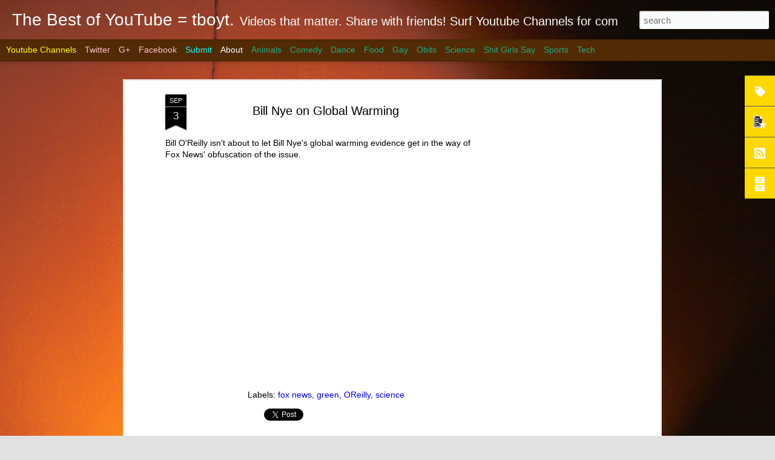

--- FILE ---
content_type: text/html; charset=UTF-8
request_url: http://www.tboyt.com/2011/09/bill-nye-on-global-warming.html
body_size: 5721
content:
<!DOCTYPE html>
<html class='v2' dir='ltr' xmlns='http://www.w3.org/1999/xhtml' xmlns:b='http://www.google.com/2005/gml/b' xmlns:data='http://www.google.com/2005/gml/data' xmlns:expr='http://www.google.com/2005/gml/expr'>
<head>
<link href='https://www.blogger.com/static/v1/widgets/335934321-css_bundle_v2.css' rel='stylesheet' type='text/css'/>
<meta content='text/html; charset=UTF-8' http-equiv='Content-Type'/>
<meta content='blogger' name='generator'/>
<link href='http://www.tboyt.com/favicon.ico' rel='icon' type='image/x-icon'/>
<link href='http://www.tboyt.com/2011/09/bill-nye-on-global-warming.html' rel='canonical'/>
<link rel="alternate" type="application/atom+xml" title="The Best of YouTube = tboyt. - Atom" href="http://www.tboyt.com/feeds/posts/default" />
<link rel="alternate" type="application/rss+xml" title="The Best of YouTube = tboyt. - RSS" href="http://www.tboyt.com/feeds/posts/default?alt=rss" />
<link rel="service.post" type="application/atom+xml" title="The Best of YouTube = tboyt. - Atom" href="https://www.blogger.com/feeds/38697023/posts/default" />

<link rel="alternate" type="application/atom+xml" title="The Best of YouTube = tboyt. - Atom" href="http://www.tboyt.com/feeds/805593545841490577/comments/default" />
<!--Can't find substitution for tag [blog.ieCssRetrofitLinks]-->
<link href='https://i.ytimg.com/vi/nDv-zgJTLRs/hqdefault.jpg' rel='image_src'/>
<meta content='http://www.tboyt.com/2011/09/bill-nye-on-global-warming.html' property='og:url'/>
<meta content='Bill Nye on Global Warming' property='og:title'/>
<meta content='The best YouTube videos by channel. Animal videos, comedy videos, food videos, gay videos, obituary videos, technology videos, and science videos.' property='og:description'/>
<meta content='https://lh3.googleusercontent.com/blogger_img_proxy/AEn0k_tms7a-VN7_bhk73zB1Bj0LzT05YprQ4RTpV-vguq8ZPUF1OPlfXSuoBcaxiONWYckDwSj8zyBujqljG9ZSbajQk2WACIiONJ5SQVKckBBQMTBLxQ=w1200-h630-n-k-no-nu' property='og:image'/>
<title>The Best of YouTube = tboyt.: Bill Nye on Global Warming</title>
<meta content='!' name='fragment'/>
<meta content='dynamic' name='blogger-template'/>
<meta content='IE=9,chrome=1' http-equiv='X-UA-Compatible'/>
<meta content='initial-scale=1.0, maximum-scale=1.0, user-scalable=no, width=device-width' name='viewport'/>
<style id='page-skin-1' type='text/css'><!--
/*-----------------------------------------------
Blogger Template Style
Name: Dynamic Views
----------------------------------------------- */
/* Variable definitions
====================
<Variable name="keycolor" description="Main Color" type="color" default="#ffffff"
variants="#2b256f,#00b2b4,#4ba976,#696f00,#b38f00,#f07300,#d0422c,#f37a86,#7b5341"/>
<Group description="Page">
<Variable name="page.text.font" description="Font" type="font"
default="'Helvetica Neue Light', HelveticaNeue-Light, 'Helvetica Neue', Helvetica, Arial, sans-serif"/>
<Variable name="page.text.color" description="Text Color" type="color"
default="#333333" variants="#333333"/>
<Variable name="body.background.color" description="Background Color" type="color"
default="#EEEEEE"
variants="#dfdfea,#d9f4f4,#e4f2eb,#e9ead9,#f4eed9,#fdead9,#f8e3e0,#fdebed,#ebe5e3"/>
</Group>
<Variable name="body.background" description="Body Background" type="background"
color="#EEEEEE" default="$(color) none repeat scroll top left"/>
<Group description="Header">
<Variable name="header.background.color" description="Background Color" type="color"
default="#F3F3F3" variants="#F3F3F3"/>
</Group>
<Group description="Header Bar">
<Variable name="primary.color" description="Background Color" type="color"
default="#333333" variants="#2b256f,#00b2b4,#4ba976,#696f00,#b38f00,#f07300,#d0422c,#f37a86,#7b5341"/>
<Variable name="menu.font" description="Font" type="font"
default="'Helvetica Neue Light', HelveticaNeue-Light, 'Helvetica Neue', Helvetica, Arial, sans-serif"/>
<Variable name="menu.text.color" description="Text Color" type="color"
default="#FFFFFF" variants="#FFFFFF"/>
</Group>
<Group description="Links">
<Variable name="link.font" description="Link Text" type="font"
default="'Helvetica Neue Light', HelveticaNeue-Light, 'Helvetica Neue', Helvetica, Arial, sans-serif"/>
<Variable name="link.color" description="Link Color" type="color"
default="#009EB8"
variants="#2b256f,#00b2b4,#4ba976,#696f00,#b38f00,#f07300,#d0422c,#f37a86,#7b5341"/>
<Variable name="link.hover.color" description="Link Hover Color" type="color"
default="#009EB8"
variants="#2b256f,#00b2b4,#4ba976,#696f00,#b38f00,#f07300,#d0422c,#f37a86,#7b5341"/>
<Variable name="link.visited.color" description="Link Visited Color" type="color"
default="#009EB8"
variants="#2b256f,#00b2b4,#4ba976,#696f00,#b38f00,#f07300,#d0422c,#f37a86,#7b5341"/>
</Group>
<Group description="Blog Title">
<Variable name="blog.title.font" description="Font" type="font"
default="'Helvetica Neue Light', HelveticaNeue-Light, 'Helvetica Neue', Helvetica, Arial, sans-serif"/>
<Variable name="blog.title.color" description="Color" type="color"
default="#555555" variants="#555555"/>
</Group>
<Group description="Blog Description">
<Variable name="blog.description.font" description="Font" type="font"
default="'Helvetica Neue Light', HelveticaNeue-Light, 'Helvetica Neue', Helvetica, Arial, sans-serif"/>
<Variable name="blog.description.color" description="Color" type="color"
default="#555555" variants="#555555"/>
</Group>
<Group description="Post Title">
<Variable name="post.title.font" description="Font" type="font"
default="'Helvetica Neue Light', HelveticaNeue-Light, 'Helvetica Neue', Helvetica, Arial, sans-serif"/>
<Variable name="post.title.color" description="Color" type="color"
default="#333333" variants="#333333"/>
</Group>
<Group description="Date Ribbon">
<Variable name="ribbon.color" description="Color" type="color"
default="#666666" variants="#2b256f,#00b2b4,#4ba976,#696f00,#b38f00,#f07300,#d0422c,#f37a86,#7b5341"/>
<Variable name="ribbon.hover.color" description="Hover Color" type="color"
default="#AD3A2B" variants="#AD3A2B"/>
</Group>
<Variable name="blitzview" description="Initial view type" type="string" default="sidebar"/>
*/
/* BEGIN CUT */
{
"font:Text": "'Helvetica Neue Light', HelveticaNeue-Light, 'Helvetica Neue', Helvetica, Arial, sans-serif",
"color:Text": "#000000",
"image:Background": "#100805 url(http://themes.googleusercontent.com/image?id=1VR5kY_EgFYqUsBCoOQLh6e49o4unoU0roJosZ-guMf9DIR4ov1dn1_RwMePhabZ6YoOC) no-repeat fixed top center /* Credit: rion819 (http://www.istockphoto.com/googleimages.php?id=185287&platform=blogger) */",
"color:Background": "#e1e1e1",
"color:Header Background": "#e7e7e7",
"color:Primary": "#522b05",
"color:Menu Text": "#00ffd4",
"font:Menu": "normal normal 110% 'Helvetica Neue Light', HelveticaNeue-Light, 'Helvetica Neue', Helvetica, Arial, sans-serif",
"font:Link": "'Helvetica Neue Light', HelveticaNeue-Light, 'Helvetica Neue', Helvetica, Arial, sans-serif",
"color:Link": "#0000ff",
"color:Link Visited": "#0000ff",
"color:Link Hover": "#d300ff",
"font:Blog Title": "'Helvetica Neue Light', HelveticaNeue-Light, 'Helvetica Neue', Helvetica, Arial, sans-serif",
"color:Blog Title": "#ffffff",
"font:Blog Description": "'Helvetica Neue Light', HelveticaNeue-Light, 'Helvetica Neue', Helvetica, Arial, sans-serif",
"color:Blog Description": "#ffffff",
"font:Post Title": "'Helvetica Neue Light', HelveticaNeue-Light, 'Helvetica Neue', Helvetica, Arial, sans-serif",
"color:Post Title": "#000000",
"color:Ribbon": "#000000",
"color:Ribbon Hover": "#000000",
"view": "magazine"
}
/* END CUT */
#views{
display: none !important;
}
#header #pages, #header #pages:before{
border-left: 0px !important;
}
.publish-info{
display: none;
}
#pages.tabs ul li:nth-child(1) a{
color: yellow !important;
}
#pages.tabs ul li:nth-child(2) a{
color: pink !important;
}
#pages.tabs ul li:nth-child(3) a{
color: pink !important;
}
#pages.tabs ul li:nth-child(4) a{
color: pink !important;
}
#pages.tabs ul li:nth-child(5) a{
color: cyan !important;
}
#pages.tabs ul li:nth-child(6) a{
color: white !important;
}
.gadget-icons, .gadget-title, .gadget-content, .ss {
background: gold !important;
color: blue !important;
}
--></style>
<style id='template-skin-1' type='text/css'><!--
body {
min-width: 960px;
}
.column-center-outer {
margin-top: 46px;
}
.content-outer, .content-fauxcolumn-outer, .region-inner {
min-width: 960px;
max-width: 960px;
_width: 960px;
}
.main-inner .columns {
padding-left: 0;
padding-right: 310px;
}
.main-inner .fauxcolumn-center-outer {
left: 0;
right: 310px;
/* IE6 does not respect left and right together */
_width: expression(this.parentNode.offsetWidth -
parseInt("0") -
parseInt("310px") + 'px');
}
.main-inner .fauxcolumn-left-outer {
width: 0;
}
.main-inner .fauxcolumn-right-outer {
width: 310px;
}
.main-inner .column-left-outer {
width: 0;
right: 100%;
margin-left: -0;
}
.main-inner .column-right-outer {
width: 310px;
margin-right: -310px;
}
#layout {
min-width: 0;
}
#layout .content-outer {
min-width: 0;
width: 800px;
}
#layout .region-inner {
min-width: 0;
width: auto;
}
--></style>
<script src='//www.blogblog.com/dynamicviews/6e0d22adcfa5abea/js/thirdparty/jquery.js' type='text/javascript'></script>
<script src='//www.blogblog.com/dynamicviews/6e0d22adcfa5abea/js/thirdparty/jquery-mousewheel.js' type='text/javascript'></script>
<script src='//www.blogblog.com/dynamicviews/6e0d22adcfa5abea/js/common.js' type='text/javascript'></script>
<script src='//www.blogblog.com/dynamicviews/6e0d22adcfa5abea/js/magazine.js' type='text/javascript'></script>
<script src='//www.blogblog.com/dynamicviews/6e0d22adcfa5abea/js/gadgets.js' type='text/javascript'></script>
<script src='//www.blogblog.com/dynamicviews/4224c15c4e7c9321/js/comments.js'></script>
<script type='text/javascript'>
        (function(i,s,o,g,r,a,m){i['GoogleAnalyticsObject']=r;i[r]=i[r]||function(){
        (i[r].q=i[r].q||[]).push(arguments)},i[r].l=1*new Date();a=s.createElement(o),
        m=s.getElementsByTagName(o)[0];a.async=1;a.src=g;m.parentNode.insertBefore(a,m)
        })(window,document,'script','https://www.google-analytics.com/analytics.js','ga');
        ga('create', 'UA-8782553-5', 'auto', 'blogger');
        ga('blogger.send', 'pageview');
      </script>
<link href='https://www.blogger.com/dyn-css/authorization.css?targetBlogID=38697023&amp;zx=a75416c8-ebce-4816-9b9f-c5b37d4840c3' media='none' onload='if(media!=&#39;all&#39;)media=&#39;all&#39;' rel='stylesheet'/><noscript><link href='https://www.blogger.com/dyn-css/authorization.css?targetBlogID=38697023&amp;zx=a75416c8-ebce-4816-9b9f-c5b37d4840c3' rel='stylesheet'/></noscript>
<meta name='google-adsense-platform-account' content='ca-host-pub-1556223355139109'/>
<meta name='google-adsense-platform-domain' content='blogspot.com'/>

<!-- data-ad-client=ca-pub-8285503243870812 -->

</head>
<body class='variant-magazine'>
<div class='content'>
<div class='content-outer'>
<div class='fauxborder-left content-fauxborder-left'>
<div class='content-inner'>
<div class='main-outer'>
<div class='fauxborder-left main-fauxborder-left'>
<div class='region-inner main-inner'>
<div class='columns fauxcolumns'>
<div class='column-center-outer'>
<div class='column-center-inner'>
<div class='main section' id='main'>
</div>
</div>
</div>
<div class='column-right-outer'>
<div class='column-right-inner'>
<aside>
<div class='sidebar section' id='sidebar-right-1'>
</div>
</aside>
</div>
</div>
<div style='clear: both'></div>
</div>
</div>
</div>
</div>
</div>
</div>
</div>
</div>
<script language='javascript' type='text/javascript'>
      setTimeout(function() {
        blogger.ui().configure().view();
      }, 500);
    </script>

<script type="text/javascript" src="https://www.blogger.com/static/v1/widgets/2028843038-widgets.js"></script>
<script type='text/javascript'>
window['__wavt'] = 'AOuZoY6IgxMvxi65b7n1EkX8-UI3CmxAxA:1769528018399';_WidgetManager._Init('//www.blogger.com/rearrange?blogID\x3d38697023','//www.tboyt.com/2011/09/bill-nye-on-global-warming.html','38697023');
_WidgetManager._SetDataContext([{'name': 'blog', 'data': {'blogId': '38697023', 'title': 'The Best of YouTube \x3d tboyt.', 'url': 'http://www.tboyt.com/2011/09/bill-nye-on-global-warming.html', 'canonicalUrl': 'http://www.tboyt.com/2011/09/bill-nye-on-global-warming.html', 'homepageUrl': 'http://www.tboyt.com/', 'searchUrl': 'http://www.tboyt.com/search', 'canonicalHomepageUrl': 'http://www.tboyt.com/', 'blogspotFaviconUrl': 'http://www.tboyt.com/favicon.ico', 'bloggerUrl': 'https://www.blogger.com', 'hasCustomDomain': true, 'httpsEnabled': false, 'enabledCommentProfileImages': true, 'gPlusViewType': 'FILTERED_POSTMOD', 'adultContent': false, 'analyticsAccountNumber': 'UA-8782553-5', 'encoding': 'UTF-8', 'locale': 'en', 'localeUnderscoreDelimited': 'en', 'languageDirection': 'ltr', 'isPrivate': false, 'isMobile': false, 'isMobileRequest': false, 'mobileClass': '', 'isPrivateBlog': false, 'isDynamicViewsAvailable': true, 'feedLinks': '\x3clink rel\x3d\x22alternate\x22 type\x3d\x22application/atom+xml\x22 title\x3d\x22The Best of YouTube \x3d tboyt. - Atom\x22 href\x3d\x22http://www.tboyt.com/feeds/posts/default\x22 /\x3e\n\x3clink rel\x3d\x22alternate\x22 type\x3d\x22application/rss+xml\x22 title\x3d\x22The Best of YouTube \x3d tboyt. - RSS\x22 href\x3d\x22http://www.tboyt.com/feeds/posts/default?alt\x3drss\x22 /\x3e\n\x3clink rel\x3d\x22service.post\x22 type\x3d\x22application/atom+xml\x22 title\x3d\x22The Best of YouTube \x3d tboyt. - Atom\x22 href\x3d\x22https://www.blogger.com/feeds/38697023/posts/default\x22 /\x3e\n\n\x3clink rel\x3d\x22alternate\x22 type\x3d\x22application/atom+xml\x22 title\x3d\x22The Best of YouTube \x3d tboyt. - Atom\x22 href\x3d\x22http://www.tboyt.com/feeds/805593545841490577/comments/default\x22 /\x3e\n', 'meTag': '', 'adsenseClientId': 'ca-pub-8285503243870812', 'adsenseHostId': 'ca-host-pub-1556223355139109', 'adsenseHasAds': true, 'adsenseAutoAds': false, 'boqCommentIframeForm': true, 'loginRedirectParam': '', 'view': '', 'dynamicViewsCommentsSrc': '//www.blogblog.com/dynamicviews/4224c15c4e7c9321/js/comments.js', 'dynamicViewsScriptSrc': '//www.blogblog.com/dynamicviews/6e0d22adcfa5abea', 'plusOneApiSrc': 'https://apis.google.com/js/platform.js', 'disableGComments': true, 'interstitialAccepted': false, 'sharing': {'platforms': [{'name': 'Get link', 'key': 'link', 'shareMessage': 'Get link', 'target': ''}, {'name': 'Facebook', 'key': 'facebook', 'shareMessage': 'Share to Facebook', 'target': 'facebook'}, {'name': 'BlogThis!', 'key': 'blogThis', 'shareMessage': 'BlogThis!', 'target': 'blog'}, {'name': 'X', 'key': 'twitter', 'shareMessage': 'Share to X', 'target': 'twitter'}, {'name': 'Pinterest', 'key': 'pinterest', 'shareMessage': 'Share to Pinterest', 'target': 'pinterest'}, {'name': 'Email', 'key': 'email', 'shareMessage': 'Email', 'target': 'email'}], 'disableGooglePlus': true, 'googlePlusShareButtonWidth': 0, 'googlePlusBootstrap': '\x3cscript type\x3d\x22text/javascript\x22\x3ewindow.___gcfg \x3d {\x27lang\x27: \x27en\x27};\x3c/script\x3e'}, 'hasCustomJumpLinkMessage': false, 'jumpLinkMessage': 'Read more', 'pageType': 'item', 'postId': '805593545841490577', 'postImageThumbnailUrl': 'https://i.ytimg.com/vi/nDv-zgJTLRs/default.jpg', 'postImageUrl': 'https://i.ytimg.com/vi/nDv-zgJTLRs/hqdefault.jpg', 'pageName': 'Bill Nye on Global Warming', 'pageTitle': 'The Best of YouTube \x3d tboyt.: Bill Nye on Global Warming', 'metaDescription': ''}}, {'name': 'features', 'data': {}}, {'name': 'messages', 'data': {'edit': 'Edit', 'linkCopiedToClipboard': 'Link copied to clipboard!', 'ok': 'Ok', 'postLink': 'Post Link'}}, {'name': 'skin', 'data': {'vars': {'link_color': '#0000ff', 'post_title_color': '#000000', 'blog_description_font': '\x27Helvetica Neue Light\x27, HelveticaNeue-Light, \x27Helvetica Neue\x27, Helvetica, Arial, sans-serif', 'body_background_color': '#e1e1e1', 'ribbon_color': '#000000', 'body_background': '#100805 url(http://themes.googleusercontent.com/image?id\x3d1VR5kY_EgFYqUsBCoOQLh6e49o4unoU0roJosZ-guMf9DIR4ov1dn1_RwMePhabZ6YoOC) no-repeat fixed top center /* Credit: rion819 (http://www.istockphoto.com/googleimages.php?id\x3d185287\x26platform\x3dblogger) */', 'blitzview': 'magazine', 'link_visited_color': '#0000ff', 'link_hover_color': '#d300ff', 'header_background_color': '#e7e7e7', 'keycolor': '#100805', 'page_text_font': '\x27Helvetica Neue Light\x27, HelveticaNeue-Light, \x27Helvetica Neue\x27, Helvetica, Arial, sans-serif', 'blog_title_color': '#ffffff', 'ribbon_hover_color': '#000000', 'blog_title_font': '\x27Helvetica Neue Light\x27, HelveticaNeue-Light, \x27Helvetica Neue\x27, Helvetica, Arial, sans-serif', 'link_font': '\x27Helvetica Neue Light\x27, HelveticaNeue-Light, \x27Helvetica Neue\x27, Helvetica, Arial, sans-serif', 'menu_font': 'normal normal 110% \x27Helvetica Neue Light\x27, HelveticaNeue-Light, \x27Helvetica Neue\x27, Helvetica, Arial, sans-serif', 'primary_color': '#522b05', 'page_text_color': '#000000', 'post_title_font': '\x27Helvetica Neue Light\x27, HelveticaNeue-Light, \x27Helvetica Neue\x27, Helvetica, Arial, sans-serif', 'blog_description_color': '#ffffff', 'menu_text_color': '#00ffd4'}, 'override': '#views{\ndisplay: none !important;\n}\n \n#header #pages, #header #pages:before{\nborder-left: 0px !important;\n}\n.publish-info{\ndisplay: none;\n}\n\n#pages.tabs ul li:nth-child(1) a{\ncolor: yellow !important;\n}\n \n#pages.tabs ul li:nth-child(2) a{\ncolor: pink !important;\n}\n \n#pages.tabs ul li:nth-child(3) a{\ncolor: pink !important;\n}\n\n#pages.tabs ul li:nth-child(4) a{\ncolor: pink !important;\n}\n\n#pages.tabs ul li:nth-child(5) a{\ncolor: cyan !important;\n}\n\n#pages.tabs ul li:nth-child(6) a{\ncolor: white !important;\n}\n\n.gadget-icons, .gadget-title, .gadget-content, .ss {\nbackground: gold !important;\ncolor: blue !important;\n}', 'url': 'blitz.css'}}, {'name': 'template', 'data': {'name': 'custom', 'localizedName': 'Custom', 'isResponsive': false, 'isAlternateRendering': false, 'isCustom': true, 'variant': 'magazine', 'variantId': 'magazine'}}, {'name': 'view', 'data': {'classic': {'name': 'classic', 'url': '?view\x3dclassic'}, 'flipcard': {'name': 'flipcard', 'url': '?view\x3dflipcard'}, 'magazine': {'name': 'magazine', 'url': '?view\x3dmagazine'}, 'mosaic': {'name': 'mosaic', 'url': '?view\x3dmosaic'}, 'sidebar': {'name': 'sidebar', 'url': '?view\x3dsidebar'}, 'snapshot': {'name': 'snapshot', 'url': '?view\x3dsnapshot'}, 'timeslide': {'name': 'timeslide', 'url': '?view\x3dtimeslide'}, 'isMobile': false, 'title': 'Bill Nye on Global Warming', 'description': 'The best YouTube videos by channel. Animal videos, comedy videos, food videos, gay videos, obituary videos, technology videos, and science videos.', 'featuredImage': 'https://lh3.googleusercontent.com/blogger_img_proxy/AEn0k_tms7a-VN7_bhk73zB1Bj0LzT05YprQ4RTpV-vguq8ZPUF1OPlfXSuoBcaxiONWYckDwSj8zyBujqljG9ZSbajQk2WACIiONJ5SQVKckBBQMTBLxQ', 'url': 'http://www.tboyt.com/2011/09/bill-nye-on-global-warming.html', 'type': 'item', 'isSingleItem': true, 'isMultipleItems': false, 'isError': false, 'isPage': false, 'isPost': true, 'isHomepage': false, 'isArchive': false, 'isLabelSearch': false, 'postId': 805593545841490577}}]);
_WidgetManager._RegisterWidget('_BlogView', new _WidgetInfo('Blog1', 'main', document.getElementById('Blog1'), {'cmtInteractionsEnabled': false, 'lightboxEnabled': true, 'lightboxModuleUrl': 'https://www.blogger.com/static/v1/jsbin/4049919853-lbx.js', 'lightboxCssUrl': 'https://www.blogger.com/static/v1/v-css/828616780-lightbox_bundle.css'}, 'displayModeFull'));
_WidgetManager._RegisterWidget('_AdSenseView', new _WidgetInfo('AdSense1', 'sidebar-right-1', document.getElementById('AdSense1'), {}, 'displayModeFull'));
_WidgetManager._RegisterWidget('_NavbarView', new _WidgetInfo('Navbar1', 'sidebar-right-1', document.getElementById('Navbar1'), {}, 'displayModeFull'));
_WidgetManager._RegisterWidget('_HeaderView', new _WidgetInfo('Header1', 'sidebar-right-1', document.getElementById('Header1'), {}, 'displayModeFull'));
_WidgetManager._RegisterWidget('_PageListView', new _WidgetInfo('PageList1', 'sidebar-right-1', document.getElementById('PageList1'), {'title': 'Pages', 'links': [{'isCurrentPage': false, 'href': 'http://www.tboyt.com/p/channels_11.html', 'id': '6829126341225847094', 'title': 'Youtube Channels'}, {'isCurrentPage': false, 'href': 'http://twitter.com/t_b_o_y_t', 'title': 'Twitter'}, {'isCurrentPage': false, 'href': 'https://plus.google.com/103447882847127042528/posts', 'title': 'G+'}, {'isCurrentPage': false, 'href': 'https://www.facebook.com/the.best.of.YT?sk\x3dapp_156218351098324', 'title': 'Facebook'}, {'isCurrentPage': false, 'href': 'http://www.tboyt.com/p/submit.html', 'id': '829240365552594522', 'title': 'Submit'}, {'isCurrentPage': false, 'href': 'http://www.tboyt.com/p/about-tboytcom.html', 'id': '8263342488301817908', 'title': 'About'}, {'isCurrentPage': false, 'href': 'http://www.tboyt.com/search/label/animals', 'title': 'Animals'}, {'isCurrentPage': false, 'href': 'http://www.tboyt.com/search/label/comedy', 'title': 'Comedy'}, {'isCurrentPage': false, 'href': 'http://www.tboyt.com/search/label/dance', 'title': 'Dance'}, {'isCurrentPage': false, 'href': 'http://www.tboyt.com/search/label/food', 'title': 'Food'}, {'isCurrentPage': false, 'href': 'http://www.tboyt.com/search/label/gay', 'title': 'Gay'}, {'isCurrentPage': false, 'href': 'http://www.tboyt.com/search/label/obituary', 'title': 'Obits'}, {'isCurrentPage': false, 'href': 'http://www.tboyt.com/search/label/science', 'title': 'Science'}, {'isCurrentPage': false, 'href': 'http://www.tboyt.com/search/label/shit%20girls%20say', 'title': 'Shit Girls Say'}, {'isCurrentPage': false, 'href': 'http://www.tboyt.com/search/label/sports', 'title': 'Sports'}, {'isCurrentPage': false, 'href': 'http://www.tboyt.com/search/label/technology', 'title': 'Tech'}], 'mobile': false, 'showPlaceholder': true, 'hasCurrentPage': false}, 'displayModeFull'));
_WidgetManager._RegisterWidget('_LabelView', new _WidgetInfo('Label2', 'sidebar-right-1', document.getElementById('Label2'), {}, 'displayModeFull'));
_WidgetManager._RegisterWidget('_PopularPostsView', new _WidgetInfo('PopularPosts1', 'sidebar-right-1', document.getElementById('PopularPosts1'), {}, 'displayModeFull'));
_WidgetManager._RegisterWidget('_SubscribeView', new _WidgetInfo('Subscribe1', 'sidebar-right-1', document.getElementById('Subscribe1'), {}, 'displayModeFull'));
_WidgetManager._RegisterWidget('_BlogArchiveView', new _WidgetInfo('BlogArchive1', 'sidebar-right-1', document.getElementById('BlogArchive1'), {'languageDirection': 'ltr', 'loadingMessage': 'Loading\x26hellip;'}, 'displayModeFull'));
_WidgetManager._RegisterWidget('_FollowersView', new _WidgetInfo('Followers1', 'sidebar-right-1', document.getElementById('Followers1'), {}, 'displayModeFull'));
_WidgetManager._RegisterWidget('_AttributionView', new _WidgetInfo('Attribution1', 'sidebar-right-1', document.getElementById('Attribution1'), {}, 'displayModeFull'));
</script>
</body>
</html>

--- FILE ---
content_type: text/html; charset=utf-8
request_url: https://www.google.com/recaptcha/api2/aframe
body_size: 266
content:
<!DOCTYPE HTML><html><head><meta http-equiv="content-type" content="text/html; charset=UTF-8"></head><body><script nonce="eAvPrpaywZ2biVAQEpgFRQ">/** Anti-fraud and anti-abuse applications only. See google.com/recaptcha */ try{var clients={'sodar':'https://pagead2.googlesyndication.com/pagead/sodar?'};window.addEventListener("message",function(a){try{if(a.source===window.parent){var b=JSON.parse(a.data);var c=clients[b['id']];if(c){var d=document.createElement('img');d.src=c+b['params']+'&rc='+(localStorage.getItem("rc::a")?sessionStorage.getItem("rc::b"):"");window.document.body.appendChild(d);sessionStorage.setItem("rc::e",parseInt(sessionStorage.getItem("rc::e")||0)+1);localStorage.setItem("rc::h",'1769528022521');}}}catch(b){}});window.parent.postMessage("_grecaptcha_ready", "*");}catch(b){}</script></body></html>

--- FILE ---
content_type: text/javascript; charset=UTF-8
request_url: http://www.tboyt.com/?v=0&action=initial&widgetId=PopularPosts1&responseType=js&xssi_token=AOuZoY6IgxMvxi65b7n1EkX8-UI3CmxAxA%3A1769528018399
body_size: 2220
content:
try {
_WidgetManager._HandleControllerResult('PopularPosts1', 'initial',{'title': 'Popular Posts', 'showSnippets': false, 'showThumbnails': true, 'thumbnailSize': 72, 'showAuthor': false, 'showDate': false, 'posts': [{'id': '957073157017928966', 'title': 'Tainted Cocaine', 'href': 'http://www.tboyt.com/2011/09/tainted-cocaine.html', 'snippet': '  The Hodge Twins warn of tainted cocaine in LA and NY. Cocaine cut with an animal de-wormer causes users\x26#39; flesh to rot.    ', 'thumbnail': 'https://lh3.googleusercontent.com/blogger_img_proxy/AEn0k_tXg0P84Ab0HE3b1p8I1CRa1SBgsj3NjzUEQhN3K0JYyzyJX7J76gxQJMEGJE2x3LU017NoHI_eLJlJ-s1Jz7nWNua1i_L8VYNwHzvAUF8oZZk', 'featuredImage': 'https://lh3.googleusercontent.com/blogger_img_proxy/AEn0k_vznRiyDNC-ftT2ZMZVK_ceqye3Qbm72OU7CSqFH1aPwOkOk9JwmcuuL5-mUBTvLkvpkj4J7MLnoS0c7h3MmynITdRmSFT8y0Wr0wPU5vjpIuSiGw'}, {'id': '868197011276526770', 'title': 'Damascus Home Sit-in', 'href': 'http://www.tboyt.com/2011/06/damascus-home-sit-in.html', 'snippet': 'Since the Syrian government bans anti-government protests, this creative group staged a sit-in inside, and the broadcast it outside.   ', 'thumbnail': 'https://lh3.googleusercontent.com/blogger_img_proxy/AEn0k_vjYp-F-ESJUrZFN6-fzSjU2rvlAGlfsQVT_H9z20l2tJCQaHppH05CONWtiYKtMQf8xihjf8woipbbuKVWfmzghF4DBcPV9doojYX_KIGABfs', 'featuredImage': 'https://lh3.googleusercontent.com/blogger_img_proxy/AEn0k_vUDmjV4BgbdRzJk4M2PkhIQMhboQnooayW2UUJUDaC_7XdUcaapOxlzOQMKTmyTxljeAPsNqquXG3h9EXZPBxI-mna2Klo3F14pWk5QX8lGmBh'}, {'id': '6776943903707262328', 'title': 'R.I.P. Steve Bridges', 'href': 'http://www.tboyt.com/2012/03/rip-steve-bridges.html', 'snippet': 'Comedian Steve Bridges gave one of his best performances at the White House Correspondents Dinner alongside the man he was impersonating, Pr...', 'thumbnail': 'https://lh3.googleusercontent.com/blogger_img_proxy/AEn0k_u0igkrM6oEeW3x9nja92V_DwSnEeEkQmMBq6pgeT0aKGQzVhtEbePSU8mVyh3Vn3xJPPzHm4DkWd9AUeL3IvJ18eq6jPLu6nZXlfK4yZgddak', 'featuredImage': 'https://lh3.googleusercontent.com/blogger_img_proxy/AEn0k_t4RsdlkgerEsfK9W6W0Gsxj3U4wiWqIw_u71FxrijijO6CFVj8QmMVrJyvl97bAIxmBcO6u1UzwkS5ah4At36bLnAT5sUq4fqp1bUBtq822Xd1'}, {'id': '8810716088351330301', 'title': 'FMRI Fights Depression', 'href': 'http://www.tboyt.com/2012/02/fmri-fights-depression.html', 'snippet': ' FMRI lets scientists see what parts of the brain are working hard. \x26quot;We think if we can train [patients] to turn down the excitation ac...', 'thumbnail': 'https://lh3.googleusercontent.com/blogger_img_proxy/AEn0k_vJSwbSuuVvGOPrZhxhTIy0tr8SgFCUeto66EEV8-iaZiG54BpoBuY7peN9gG5BEFDQFA-afzLrRAPKY1iSycyUQSE6hld9WrbIynAg4ViqIXY', 'featuredImage': 'https://lh3.googleusercontent.com/blogger_img_proxy/AEn0k_ssmkxVfDokfq8H8FKQj4fUCRRF8Y5ERRQlFrFJeYvdRaH2qy-w4ZucxwBKR7WS2iTDd1B0clKqcoN3CgI0nofKg_EhyxKb4bmzjrUyjNG7rS5kGw'}, {'id': '7761917341173497001', 'title': 'Steak on Coals', 'href': 'http://www.tboyt.com/2014/06/steak-on-coals.html', 'snippet': 'It\x26#39;s grill season and Alton Brown has a simple way to prepare skirt steak for a summer treat.       Click for Youtube channels!      ', 'thumbnail': 'https://lh3.googleusercontent.com/blogger_img_proxy/AEn0k_tQuPvsy_lYbjSdMwOBiubCUihUWDtcO7H636oe-Ven9mgaBlN9jOGpomNaElNd_jDQpjvUGxwq7x3tIrCjovXQrNrdFZzYws9tOGjClgaOlXI', 'featuredImage': 'https://lh3.googleusercontent.com/blogger_img_proxy/AEn0k_tsrcWGHgo-AHnUggqZqSXleKT0zx9ArWziVGdBET-b6HMMjoxj3ojCSPf-AtR6V0xzvefz8yLL2AlpL4SB40tNMMO5KmGMDJvaZn-QFjbpgiuQ2Q'}, {'id': '7959380074052481089', 'title': 'The Bond', 'href': 'http://www.tboyt.com/2011/10/bond.html', 'snippet': ' The father of a transexual child shares his family\x26#39;s story, the bonds that grew as the family dealt with a child\x26#39;s coming out. A to...', 'thumbnail': 'https://lh3.googleusercontent.com/blogger_img_proxy/AEn0k_smJtTRzRIAfja8pWFmQ24CsMPLtjSwhdynLa7_KA9iHhMLWon1HnwDQyE39PgRSww9Lb3rNz90pONkCgmLXdY54cccB--8uestKGMJMZ72lNo', 'featuredImage': 'https://lh3.googleusercontent.com/blogger_img_proxy/AEn0k_shQKjhINQsCEu8t6C3MmzkyLgh_QiNWczM4oWA6KJj8b9c3FM-dv-d46MQpNAFkJwJ7e3FEFq5_fSLt9IAlc3YoW-ozlk0jD8ObV_8aW2SFxHs'}]});
} catch (e) {
  if (typeof log != 'undefined') {
    log('HandleControllerResult failed: ' + e);
  }
}


--- FILE ---
content_type: text/javascript; charset=UTF-8
request_url: http://www.tboyt.com/?v=0&action=initial&widgetId=PopularPosts1&responseType=js&xssi_token=AOuZoY6IgxMvxi65b7n1EkX8-UI3CmxAxA%3A1769528018399
body_size: 2220
content:
try {
_WidgetManager._HandleControllerResult('PopularPosts1', 'initial',{'title': 'Popular Posts', 'showSnippets': false, 'showThumbnails': true, 'thumbnailSize': 72, 'showAuthor': false, 'showDate': false, 'posts': [{'id': '957073157017928966', 'title': 'Tainted Cocaine', 'href': 'http://www.tboyt.com/2011/09/tainted-cocaine.html', 'snippet': '  The Hodge Twins warn of tainted cocaine in LA and NY. Cocaine cut with an animal de-wormer causes users\x26#39; flesh to rot.    ', 'thumbnail': 'https://lh3.googleusercontent.com/blogger_img_proxy/AEn0k_tXg0P84Ab0HE3b1p8I1CRa1SBgsj3NjzUEQhN3K0JYyzyJX7J76gxQJMEGJE2x3LU017NoHI_eLJlJ-s1Jz7nWNua1i_L8VYNwHzvAUF8oZZk', 'featuredImage': 'https://lh3.googleusercontent.com/blogger_img_proxy/AEn0k_vznRiyDNC-ftT2ZMZVK_ceqye3Qbm72OU7CSqFH1aPwOkOk9JwmcuuL5-mUBTvLkvpkj4J7MLnoS0c7h3MmynITdRmSFT8y0Wr0wPU5vjpIuSiGw'}, {'id': '868197011276526770', 'title': 'Damascus Home Sit-in', 'href': 'http://www.tboyt.com/2011/06/damascus-home-sit-in.html', 'snippet': 'Since the Syrian government bans anti-government protests, this creative group staged a sit-in inside, and the broadcast it outside.   ', 'thumbnail': 'https://lh3.googleusercontent.com/blogger_img_proxy/AEn0k_vjYp-F-ESJUrZFN6-fzSjU2rvlAGlfsQVT_H9z20l2tJCQaHppH05CONWtiYKtMQf8xihjf8woipbbuKVWfmzghF4DBcPV9doojYX_KIGABfs', 'featuredImage': 'https://lh3.googleusercontent.com/blogger_img_proxy/AEn0k_vUDmjV4BgbdRzJk4M2PkhIQMhboQnooayW2UUJUDaC_7XdUcaapOxlzOQMKTmyTxljeAPsNqquXG3h9EXZPBxI-mna2Klo3F14pWk5QX8lGmBh'}, {'id': '6776943903707262328', 'title': 'R.I.P. Steve Bridges', 'href': 'http://www.tboyt.com/2012/03/rip-steve-bridges.html', 'snippet': 'Comedian Steve Bridges gave one of his best performances at the White House Correspondents Dinner alongside the man he was impersonating, Pr...', 'thumbnail': 'https://lh3.googleusercontent.com/blogger_img_proxy/AEn0k_u0igkrM6oEeW3x9nja92V_DwSnEeEkQmMBq6pgeT0aKGQzVhtEbePSU8mVyh3Vn3xJPPzHm4DkWd9AUeL3IvJ18eq6jPLu6nZXlfK4yZgddak', 'featuredImage': 'https://lh3.googleusercontent.com/blogger_img_proxy/AEn0k_t4RsdlkgerEsfK9W6W0Gsxj3U4wiWqIw_u71FxrijijO6CFVj8QmMVrJyvl97bAIxmBcO6u1UzwkS5ah4At36bLnAT5sUq4fqp1bUBtq822Xd1'}, {'id': '8810716088351330301', 'title': 'FMRI Fights Depression', 'href': 'http://www.tboyt.com/2012/02/fmri-fights-depression.html', 'snippet': ' FMRI lets scientists see what parts of the brain are working hard. \x26quot;We think if we can train [patients] to turn down the excitation ac...', 'thumbnail': 'https://lh3.googleusercontent.com/blogger_img_proxy/AEn0k_vJSwbSuuVvGOPrZhxhTIy0tr8SgFCUeto66EEV8-iaZiG54BpoBuY7peN9gG5BEFDQFA-afzLrRAPKY1iSycyUQSE6hld9WrbIynAg4ViqIXY', 'featuredImage': 'https://lh3.googleusercontent.com/blogger_img_proxy/AEn0k_ssmkxVfDokfq8H8FKQj4fUCRRF8Y5ERRQlFrFJeYvdRaH2qy-w4ZucxwBKR7WS2iTDd1B0clKqcoN3CgI0nofKg_EhyxKb4bmzjrUyjNG7rS5kGw'}, {'id': '7761917341173497001', 'title': 'Steak on Coals', 'href': 'http://www.tboyt.com/2014/06/steak-on-coals.html', 'snippet': 'It\x26#39;s grill season and Alton Brown has a simple way to prepare skirt steak for a summer treat.       Click for Youtube channels!      ', 'thumbnail': 'https://lh3.googleusercontent.com/blogger_img_proxy/AEn0k_tQuPvsy_lYbjSdMwOBiubCUihUWDtcO7H636oe-Ven9mgaBlN9jOGpomNaElNd_jDQpjvUGxwq7x3tIrCjovXQrNrdFZzYws9tOGjClgaOlXI', 'featuredImage': 'https://lh3.googleusercontent.com/blogger_img_proxy/AEn0k_tsrcWGHgo-AHnUggqZqSXleKT0zx9ArWziVGdBET-b6HMMjoxj3ojCSPf-AtR6V0xzvefz8yLL2AlpL4SB40tNMMO5KmGMDJvaZn-QFjbpgiuQ2Q'}, {'id': '7959380074052481089', 'title': 'The Bond', 'href': 'http://www.tboyt.com/2011/10/bond.html', 'snippet': ' The father of a transexual child shares his family\x26#39;s story, the bonds that grew as the family dealt with a child\x26#39;s coming out. A to...', 'thumbnail': 'https://lh3.googleusercontent.com/blogger_img_proxy/AEn0k_smJtTRzRIAfja8pWFmQ24CsMPLtjSwhdynLa7_KA9iHhMLWon1HnwDQyE39PgRSww9Lb3rNz90pONkCgmLXdY54cccB--8uestKGMJMZ72lNo', 'featuredImage': 'https://lh3.googleusercontent.com/blogger_img_proxy/AEn0k_shQKjhINQsCEu8t6C3MmzkyLgh_QiNWczM4oWA6KJj8b9c3FM-dv-d46MQpNAFkJwJ7e3FEFq5_fSLt9IAlc3YoW-ozlk0jD8ObV_8aW2SFxHs'}]});
} catch (e) {
  if (typeof log != 'undefined') {
    log('HandleControllerResult failed: ' + e);
  }
}


--- FILE ---
content_type: text/javascript; charset=UTF-8
request_url: http://www.tboyt.com/?v=0&action=initial&widgetId=Label2&responseType=js&xssi_token=AOuZoY6IgxMvxi65b7n1EkX8-UI3CmxAxA%3A1769528018399
body_size: 1114
content:
try {
_WidgetManager._HandleControllerResult('Label2', 'initial',{'title': 'Channels', 'display': 'list', 'showFreqNumbers': false, 'labels': [{'name': '3D', 'count': 48, 'cssSize': 3, 'url': 'http://www.tboyt.com/search/label/3D'}, {'name': '9 11', 'count': 39, 'cssSize': 3, 'url': 'http://www.tboyt.com/search/label/9%2011'}, {'name': 'a cappella', 'count': 19, 'cssSize': 3, 'url': 'http://www.tboyt.com/search/label/a%20cappella'}, {'name': 'animals', 'count': 217, 'cssSize': 4, 'url': 'http://www.tboyt.com/search/label/animals'}, {'name': 'Barack Obama', 'count': 75, 'cssSize': 4, 'url': 'http://www.tboyt.com/search/label/Barack%20Obama'}, {'name': 'Bob Smith', 'count': 2, 'cssSize': 1, 'url': 'http://www.tboyt.com/search/label/Bob%20Smith'}, {'name': 'broadway', 'count': 50, 'cssSize': 3, 'url': 'http://www.tboyt.com/search/label/broadway'}, {'name': 'camp', 'count': 67, 'cssSize': 3, 'url': 'http://www.tboyt.com/search/label/camp'}, {'name': 'classical music', 'count': 181, 'cssSize': 4, 'url': 'http://www.tboyt.com/search/label/classical%20music'}, {'name': 'comedy', 'count': 655, 'cssSize': 5, 'url': 'http://www.tboyt.com/search/label/comedy'}, {'name': 'commercial', 'count': 452, 'cssSize': 5, 'url': 'http://www.tboyt.com/search/label/commercial'}, {'name': 'dance', 'count': 125, 'cssSize': 4, 'url': 'http://www.tboyt.com/search/label/dance'}, {'name': 'education', 'count': 341, 'cssSize': 4, 'url': 'http://www.tboyt.com/search/label/education'}, {'name': 'film', 'count': 490, 'cssSize': 5, 'url': 'http://www.tboyt.com/search/label/film'}, {'name': 'follow the bouncing ball', 'count': 16, 'cssSize': 3, 'url': 'http://www.tboyt.com/search/label/follow%20the%20bouncing%20ball'}, {'name': 'food', 'count': 217, 'cssSize': 4, 'url': 'http://www.tboyt.com/search/label/food'}, {'name': 'fox news', 'count': 42, 'cssSize': 3, 'url': 'http://www.tboyt.com/search/label/fox%20news'}, {'name': 'gay', 'count': 383, 'cssSize': 5, 'url': 'http://www.tboyt.com/search/label/gay'}, {'name': 'green', 'count': 128, 'cssSize': 4, 'url': 'http://www.tboyt.com/search/label/green'}, {'name': 'health', 'count': 276, 'cssSize': 4, 'url': 'http://www.tboyt.com/search/label/health'}, {'name': 'how to', 'count': 185, 'cssSize': 4, 'url': 'http://www.tboyt.com/search/label/how%20to'}, {'name': 'internet', 'count': 247, 'cssSize': 4, 'url': 'http://www.tboyt.com/search/label/internet'}, {'name': 'iPad', 'count': 27, 'cssSize': 3, 'url': 'http://www.tboyt.com/search/label/iPad'}, {'name': 'Jon Stewart', 'count': 2, 'cssSize': 1, 'url': 'http://www.tboyt.com/search/label/Jon%20Stewart'}, {'name': 'Jonathan Winters', 'count': 1, 'cssSize': 1, 'url': 'http://www.tboyt.com/search/label/Jonathan%20Winters'}, {'name': 'Justin Timberlake', 'count': 4, 'cssSize': 2, 'url': 'http://www.tboyt.com/search/label/Justin%20Timberlake'}, {'name': 'Lady Gaga', 'count': 17, 'cssSize': 3, 'url': 'http://www.tboyt.com/search/label/Lady%20Gaga'}, {'name': 'middle east', 'count': 216, 'cssSize': 4, 'url': 'http://www.tboyt.com/search/label/middle%20east'}, {'name': 'music', 'count': 313, 'cssSize': 4, 'url': 'http://www.tboyt.com/search/label/music'}, {'name': 'music video', 'count': 194, 'cssSize': 4, 'url': 'http://www.tboyt.com/search/label/music%20video'}, {'name': 'natural disaster', 'count': 72, 'cssSize': 4, 'url': 'http://www.tboyt.com/search/label/natural%20disaster'}, {'name': 'news', 'count': 268, 'cssSize': 4, 'url': 'http://www.tboyt.com/search/label/news'}, {'name': 'obituary', 'count': 109, 'cssSize': 4, 'url': 'http://www.tboyt.com/search/label/obituary'}, {'name': 'only on youtube', 'count': 368, 'cssSize': 4, 'url': 'http://www.tboyt.com/search/label/only%20on%20youtube'}, {'name': 'OReilly', 'count': 3, 'cssSize': 2, 'url': 'http://www.tboyt.com/search/label/OReilly'}, {'name': 'oscars', 'count': 25, 'cssSize': 3, 'url': 'http://www.tboyt.com/search/label/oscars'}, {'name': 'Palin', 'count': 6, 'cssSize': 2, 'url': 'http://www.tboyt.com/search/label/Palin'}, {'name': 'politics', 'count': 573, 'cssSize': 5, 'url': 'http://www.tboyt.com/search/label/politics'}, {'name': 'pop music', 'count': 125, 'cssSize': 4, 'url': 'http://www.tboyt.com/search/label/pop%20music'}, {'name': 'POTUS', 'count': 71, 'cssSize': 4, 'url': 'http://www.tboyt.com/search/label/POTUS'}, {'name': 'RIP', 'count': 109, 'cssSize': 4, 'url': 'http://www.tboyt.com/search/label/RIP'}, {'name': 'robots', 'count': 58, 'cssSize': 3, 'url': 'http://www.tboyt.com/search/label/robots'}, {'name': 'same sex marriage', 'count': 57, 'cssSize': 3, 'url': 'http://www.tboyt.com/search/label/same%20sex%20marriage'}, {'name': 'science', 'count': 306, 'cssSize': 4, 'url': 'http://www.tboyt.com/search/label/science'}, {'name': 'shit girls say', 'count': 57, 'cssSize': 3, 'url': 'http://www.tboyt.com/search/label/shit%20girls%20say'}, {'name': 'sports', 'count': 283, 'cssSize': 4, 'url': 'http://www.tboyt.com/search/label/sports'}, {'name': 'street interviews', 'count': 34, 'cssSize': 3, 'url': 'http://www.tboyt.com/search/label/street%20interviews'}, {'name': 'super bowl ads', 'count': 33, 'cssSize': 3, 'url': 'http://www.tboyt.com/search/label/super%20bowl%20ads'}, {'name': 'technology', 'count': 866, 'cssSize': 5, 'url': 'http://www.tboyt.com/search/label/technology'}, {'name': 'television', 'count': 403, 'cssSize': 5, 'url': 'http://www.tboyt.com/search/label/television'}, {'name': 'visual arts', 'count': 187, 'cssSize': 4, 'url': 'http://www.tboyt.com/search/label/visual%20arts'}, {'name': 'wall st', 'count': 127, 'cssSize': 4, 'url': 'http://www.tboyt.com/search/label/wall%20st'}]});
} catch (e) {
  if (typeof log != 'undefined') {
    log('HandleControllerResult failed: ' + e);
  }
}
